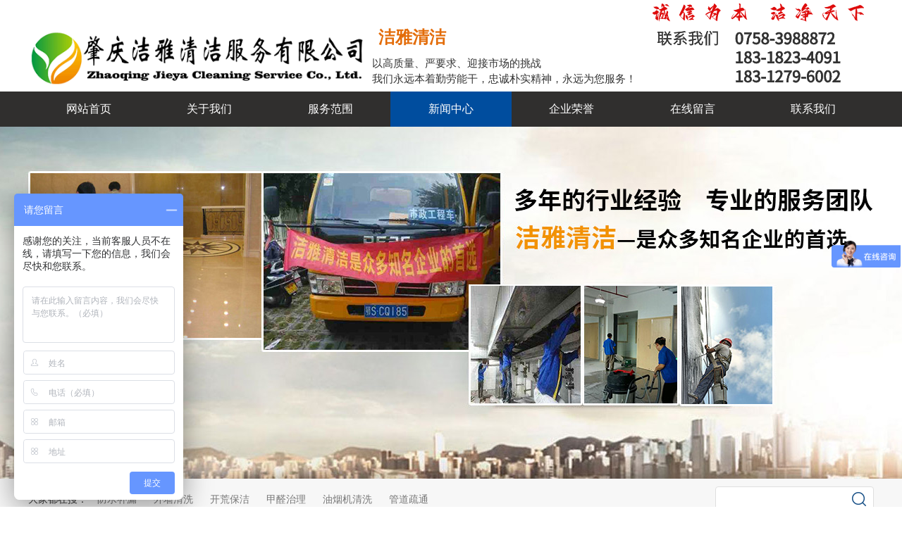

--- FILE ---
content_type: text/html; charset=utf-8
request_url: http://www.jieya168.com/news/8969/
body_size: 11465
content:


<!DOCTYPE html>

<html xmlns="http://www.w3.org/1999/xhtml">
<head>
    <meta http-equiv="Content-Type" content="text/html; charset=utf-8" />
    <meta http-equiv="X-UA-Compatible" content="IE=edge,chrome=1" />
    <meta http-equiv="Cache-Control" content="no-siteapp" />
	<meta http-equiv="Cache-Control" content="no-transform" />
	<meta name="renderer" content="webkit" />
	<meta name="force-rendering" content ="webkit" />
	<meta name="applicable-device" content="pc"/>
	<link rel="alternate" media="only screen and (max-width: 640px)" href="http://m.jieya168.com/news/8969/" />
	<meta http-equiv="mobile-agent" content="format=xhtml;url=http://m.jieya168.com/news/8969/" />
	<meta http-equiv="mobile-agent" content="format=html5;url=http://m.jieya168.com/news/8969/" />
	<link rel="canonical" href="http://www.jieya168.com/news/8969/" />
    <title>肇庆清洁网_国内清洁行业领先服务平台</title>
    <meta name="keywords" content="肇庆清洁网，云浮市清洁网，清远市清洁网，清洁资讯，清洁新闻，中国清洁网，中国保洁网，肇庆保洁网，肇庆清洁资讯，" />
    <meta name="description" content="肇庆清洁网_肇庆清洁资讯_平台拥有齐全的各种生活服务项目,专业的服务人员和清洁设备为消费者提供健康安全干净的生活环境,为您的健康生活助力。洁雅清洁服务网为网友提供清洗、清洁保洁行业资讯、交流、商务合作的资讯,是中国清洗、清洁行业的资讯网站" />
    
    <link href="//style.fy65.com/resource/css3/animate.min.css" rel="stylesheet" /> 
	<link href="//style.fy65.com/css/fy-vmk-pcbase.css?v=202006" rel="stylesheet" />
	<link href="//style.fy65.com/css/fy-vmk-module.css?v=202006" rel="stylesheet" />

	<link id='jzcusstyle' type="text/css" href="//style.fy65.com/style.ashx?memberinfo_id=3062&PageCode=30&languagecode=1&devicecode=1&v=202006" rel="stylesheet" />
    <script src="//style.fy65.com/resource/jquery.min.js"></script>
	<script src="//style.fy65.com/resource/wow/js/wow.min.js?v=202006"></script>
	<script src="//style.fy65.com/resource/fy/fy-common.js?v=202006"></script>
	<script src="//style.fy65.com/js/jquery.superslide.min.js"></script> 
	<script src="//style.fy65.com/resource/fy/fy-bdpush.js"></script> 
	<script src="//style.fy65.com/resource/fy/fy-s360push.js"></script> 
	<script src="//style.fy65.com/resource/fy/fy-nocopy.js"></script> 
    <meta name="location" content="province=广东;city=肇庆;coord=112.471488,23.054485">
<script> var _hmt = _hmt || []; (function() { var hm = document.createElement("script"); hm.src = "https://hm.baidu.com/hm.js?13faae171fe1db76443a48a074201f02"; var s = document.getElementsByTagName("script")[0]; s.parentNode.insertBefore(hm, s); })(); </script>

<meta name="baidu-site-verification" content="hQqFVgaqTQ" />

<meta name="360-site-verification" content="b5f8c4e4d28364be849891e9fa0bb236" />
</head>
<body>
    <form id="form1">
        <div class="layoutbody">
            
            	<div class="vmk-row vmk-control vmk-body  module_51849 vmk-control-1-5 fy-animate clearfix "    data-id="51849"data-animate-name="slideInUp" style="z-index:1" id="row_51849" >
					<div class="vmk-body-inner vmk-rowinner  vmk-rowinner-width rowinner-1200 clearfix" style="height:130px;" id="inner_51849"  >
					
<div class="vmk-control fy-element-edit " id="element_1559203801745388"  style="width:476px;height:80px;left:3px;top:42px;z-index:2;" ><div class="fy-element-edit-box fy-element-img" ><a ><img src="//image.fy65.com/3062/2019-07-23/090625093081.png"   class="fy-img fy-img-1"  /></a></div></div><div class="vmk-control fy-element-edit " id="element_1559203805436306"  style="width:330px;height:129px;left:870px;z-index:3;" ><div class="fy-element-edit-box fy-element-img" ><a ><img src="//image.fy65.com/3062/2024-01-16/233604484446.png"   class="fy-img fy-img-1"  /></a></div></div><div class="vmk-control fy-element-edit " id="element_1559203888606896"  style="width:426px;height:48px;left:488px;top:79px;z-index:4;" ><div class="fy-element-edit-box fy-element-text" ><p><span style="font-family: 楷体, 楷体_GB2312, SimKai; font-size: 15px;">以高质量、严要求、迎接市场的挑战</span></p><p><span style="font-family: 楷体, 楷体_GB2312, SimKai; font-size: 15px;">我们永远本着勤劳能干，忠诚朴实精神，永远为您服务！</span></p><p><br></p></div></div><div class="vmk-control fy-element-edit " id="element_1559203888615138"  style="width:345px;height:40px;left:497px;top:35px;z-index:5;" ><div class="fy-element-edit-box fy-element-text" ><p><span style="color: rgb(227, 108, 9); font-size: 24px; font-family: 楷体, 楷体_GB2312, SimKai;"><strong>洁雅清洁</strong></span></p></div></div>	</div>
	</div>
	<div class="vmk-row vmk-control vmk-body  module_51850 vmk-control-2-3 clearfix "    data-id="51850" style="z-index:1" id="row_51850" >
					<div class="vmk-body-inner vmk-rowinner  vmk-rowinner-width rowinner-1200 clearfix" style="" id="inner_51850"  >
					

<div class="fy-mk fy-mk10110009">
    <script>
        $(function () {
            var len = $(".fy-mk10110009 .nav li.on").length;
            if (len <= 0) {
                $(".fy-mk10110009 .nav li").eq(0).addClass("on");
            }
            var $mkBody = $(".fy-mk10110009");
            var $navli = $mkBody.find(".nav li");
            var len = $navli.length;
            var per = 100 / len;
            $navli.css("width", per + "%")

            jQuery(".fy-mk10110009 .nav").slide({
                type:"menu",
                titCell:"li",
                targetCell:"",
                effect:"slideDown",
                delayTime:300,
                triggerTime:0,
                returnDefault:true
            });

        })
    </script>
    <div class="fy-mk-main nav">
            <ul class="clearfix">
                        <li class="">
                            <a  href="/" title="网站首页"> 网站首页</a>
                        </li>
                        <li class="">
                            <a  href="/about.html" title="关于我们"> 关于我们</a>
                        </li>
                        <li class="">
                            <a  href="/product/" title="服务范围"> 服务范围</a>
                        </li>
                        <li class="on">
                            <a  href="/news/" title="新闻中心"> 新闻中心</a>
                        </li>
                        <li class="">
                            <a  href="/service.html" title="企业荣誉"> 企业荣誉</a>
                        </li>
                        <li class="">
                            <a  href="/message.html" title="在线留言"> 在线留言</a>
                        </li>
                        <li class="">
                            <a  href="/contact.html" title="联系我们"> 联系我们</a>
                        </li>
            </ul>
    </div>
</div>

	</div>
	</div>
	<div class="vmk-row vmk-control vmk-body  module_51851 vmk-control-2-3 clearfix "    data-id="51851" style="z-index:1" id="row_51851" >
					<div class="vmk-body-inner vmk-rowinner  clearfix" style="" id="inner_51851"  >
					

<div class="fy-mk fy-mk10230002">
    <div class="fy-mk-main ">
        <div id="slideBannerBox" class="slideBannerBox" style="height: 500px;">
            <div class="bd">
                <div class="tempWrap">
                    <ul>
                            <li style="background:url(http://image.fy65.com/3062/2019-07-23/094007622422.jpg) center center no-repeat; height: 500px;">
                                <a ></a>
                            </li>
                    </ul>
                </div>
            </div>
        </div>
    </div>
</div>

	</div>
	</div>
	<div class="vmk-row vmk-control vmk-body  module_51859 vmk-control-2-3 clearfix "    data-id="51859" style="z-index:1" id="row_51859" >
					<div class="vmk-body-inner vmk-rowinner  vmk-rowinner-width rowinner-1200 clearfix" style="" id="inner_51859"  >
					

<div class="fy-mk fy-mk10650006">
    <div class="fy-mk-main">
        <div class="hot-word">
            <span class="l-name">大家都在搜：</span>

                    <a href="/search/防水补漏/">防水补漏</a>
                    <a href="/search/外墙清洗/">外墙清洗</a>
                    <a href="/search/开荒保洁/">开荒保洁</a>
                    <a href="/search/甲醛治理/">甲醛治理</a>
                    <a href="/search/油烟机清洗/">油烟机清洗</a>
                    <a href="/search/管道疏通/">管道疏通</a>
        </div>
        <div class="search">
            <input type="text" class="search-input" placeholder="" value="">
            <input type="button" class="search-btn">
        </div>
    </div>
    <script>
        $(function () {
            var $mkBody = $(".fy-mk10650006");
            var searchUrl = '/search/{0}/';
            function doSearch() {
                var searchValue = $mkBody.find(".search-input").val().replace(/\s*/g,"");
                if (searchValue == "") {
                    alert('');
                    $mkBody.find(".search-input").focus();
                    return ;
                }

                if ($.trim(searchValue) == "") {
                    window.location.href = '/search/';
                }
                else {
                    var url = searchUrl.replace(new RegExp("\\{0\\}", "g"), encodeURIComponent(searchValue));
                    window.location.href = url;
                } 
            }
            $mkBody.find(".search-btn").click(function () {
                doSearch();
            })
            $mkBody.find(".search-input").keydown(function (event) {
                if (event.keyCode == 13 || event.which == 13) {
                    event.preventDefault();
                    event.stopPropagation();
                    doSearch();
                }
            })
        })
    </script>
</div>

	</div>
	</div>
	<div class="vmk-row vmk-control vmk-body  module_51880 vmk-control-1-1 clearfix "    data-id="51880" style="z-index:1" id="row_51880" >
					<div class="vmk-body-inner vmk-rowinner  vmk-rowinner-width rowinner-1200 clearfix" style="" id="inner_51880"  >
									<div class="vmk-column vmk-control vmk-body  module_51881 vmk-control-1-2 vmk-move-x clearfix" id="column_0"  style="z-index:1;width:240px;">
					<div class="vmk-body-inner  clearfix" style="" data-ischange="0" >
				<div class="vmk-column vmk-control vmk-body  module_51882 vmk-control-2-3 vmk-move-y clearfix" id="column_0"  style="z-index:1;width:240px;">
					<div class="vmk-body-inner  clearfix" style="" data-ischange="0" >
					

<div class="fy-mk fy-mk41020006">
    <div class="fy-mk-main">
        <div class="p-title">
            <div class="pro-title-name pro-lihe">新闻中心</div>
            <div class="pro-title-text pro-lihe">News</div>
        </div>
        <div class="pc-list">
            <ul class="clearfix">
                    <li>
                        <div class="pc-name"><a href="/news/8969/" title="清洁服务网" class="on">清洁服务网</a></div>
                    </li>
                    <li>
                        <div class="pc-name"><a href="/news/6674/" title="清洁技术" >清洁技术</a></div>
                    </li>
                    <li>
                        <div class="pc-name"><a href="/news/3175/" title="公司新闻" >公司新闻</a></div>
                    </li>
                    <li>
                        <div class="pc-name"><a href="/news/3176/" title="行业新闻" >行业新闻</a></div>
                    </li>
                    <li>
                        <div class="pc-name"><a href="/news/6687/" title="肇庆清洁" >肇庆清洁</a></div>
                    </li>
                    <li>
                        <div class="pc-name"><a href="/news/6688/" title="清远清洁" >清远清洁</a></div>
                    </li>
                    <li>
                        <div class="pc-name"><a href="/news/6690/" title="佛山清洁" >佛山清洁</a></div>
                    </li>
                    <li>
                        <div class="pc-name"><a href="/news/6965/" title="云浮清洁" >云浮清洁</a></div>
                    </li>
                    <li>
                        <div class="pc-name"><a href="/news/6966/" title="广州清洁" >广州清洁</a></div>
                    </li>
            </ul>
        </div>
        <div class="clearfix"></div>
    </div>
</div>

	</div>
	</div>
				<div class="vmk-column vmk-control vmk-body  module_51883 vmk-control-2-3 vmk-move-y clearfix" id="column_0"  style="z-index:1;width:240px;">
					<div class="vmk-body-inner  clearfix" style="" data-ischange="0" >
					

<div class="fy-mk fy-mk90060002">
    <div class="fy-mk-main">
        <div class="fy-t">肇庆洁雅清洁服务有限公司</div>
        <div class="fy-c">
            <p><strong><img src="http://image.fy65.com/2139/2019-05-31/202030913861.jpg"/></strong><br/></p><p><strong><span style="color: rgb(0, 0, 0);">全国服务热线：</span></strong></p><p><span style="color: rgb(0, 0, 0);">电话：0758-3988872</span></p><p><span style="color: rgb(0, 0, 0);">手机：183 1823 4091</span></p><p><span style="color: rgb(0, 0, 0);">&nbsp; &nbsp; &nbsp; &nbsp; &nbsp; 183 1279 6002</span></p><p><span style="color: rgb(0, 0, 0);">QQ：2479663086</span></p><p><span style="color: rgb(0, 0, 0);">地址：肇庆大旺高新区劳动服务公司综合大楼303室</span></p>
        </div>
    </div>
</div>

	</div>
	</div>
	</div>
	</div>
				<div class="vmk-column vmk-control vmk-body  module_51884 vmk-control-2-3 vmk-move-x clearfix" id="column_0"  style="z-index:1;left:20px;width:940px;">
					<div class="vmk-body-inner  clearfix" style="" data-ischange="0" >
					

<div class="fy-mk fy-mk41010008">
    <div class="fy-mk-main">
        <div class="r-main">
            <div class="r-title">
                <span class="fy-rt" style="background: url(http://image.fy65.com/3062/2019-07-21/233655773461.gif) no-repeat 0 14px; background-size: 14px;"></span>
                <h3>清洁服务网</h3>
                <div class="fy-bread">
                    <span class="bread-crumbs-icon" style="background: url(http://image.fy65.com/2139/2019-05-31/154002962532.png) no-repeat 20px 16px; background-size:9px 10px;"></span>
                    当前位置：
                    <a href="/" title="网站首页">网站首页</a>
                     > <a href=/news/ title=新闻中心>新闻中心</a> > <a href=/news/8969/ title=清洁服务网>清洁服务网</a>
                </div>
            </div>
            <div class="fy-list">
                <ul class="clearfix">
                        <li>
                            <div class="art-name">
                                <div class="fy-time">2024-11-22</div>
                                <span class="point"></span>
                                <a  href="/news/105069.html" title="肇庆外墙清洗价位怎么样，洁雅清洁这里一一列出">肇庆外墙清洗价位怎么样，洁雅清洁这里一一列出</a>
                            </div>
                            <div class="art-t">
                                    <a  href="/news/105069.html" title="肇庆外墙清洗价位怎么样，洁雅清洁这里一一列出">
                                           v肇庆，这座美丽的城市，以其独特的地理位置和丰富的文化底蕴吸引了无数人的目光。随着城市的发展，建筑外墙的清洁与保养也日益受到重视。外墙清洗不仅关乎建筑的美观，更关系到建筑的安全和寿命。那么，肇庆...
                                    </a>
                            </div>
                        </li>
                        <li>
                            <div class="art-name">
                                <div class="fy-time">2020-01-14</div>
                                <span class="point"></span>
                                <a  href="/news/42715.html" title="地板瓷砖怎么做美缝，美缝可以自己做吗？">地板瓷砖怎么做美缝，美缝可以自己做吗？</a>
                            </div>
                            <div class="art-t">
                                    <a  href="/news/42715.html" title="地板瓷砖怎么做美缝，美缝可以自己做吗？">
                                        瓷砖美缝是在现代装修中新兴起的一起装饰瓷砖的方法，美过缝的瓷砖会给人高端、大气、上档次的感觉，也会提亮整个客厅。但是，美缝的施工工艺并不是很复杂，就算是没有经验的人也能学会。下面接雅清洁小编就来一步步...
                                    </a>
                            </div>
                        </li>
                        <li>
                            <div class="art-name">
                                <div class="fy-time">2019-11-25</div>
                                <span class="point"></span>
                                <a  href="/news/41253.html" title="【清洁常识】家里的地板如何清洁">【清洁常识】家里的地板如何清洁</a>
                            </div>
                            <div class="art-t">
                                    <a  href="/news/41253.html" title="【清洁常识】家里的地板如何清洁">
                                        肇庆地板清洗需要注意哪些    客厅的木地板之后，确实给人一种豪华的装饰效果。但是，必须对其进行维修和保养，以保持木地板清洁光滑保洁，明亮舒适，并为木材增湿并有效避免虫害。通常，地板应保持保洁并远离大...
                                    </a>
                            </div>
                        </li>
                        <li>
                            <div class="art-name">
                                <div class="fy-time">2019-11-23</div>
                                <span class="point"></span>
                                <a  href="/news/41200.html" title="【设备常识】洗地机实际操作的方法有哪些？">【设备常识】洗地机实际操作的方法有哪些？</a>
                            </div>
                            <div class="art-t">
                                    <a  href="/news/41200.html" title="【设备常识】洗地机实际操作的方法有哪些？">
                                         云浮市洁雅清洁网为您解答洗地机有哪两种？    广东洁雅清洁公司小编为你解答洗地机有手推式及驾驶式之分。限于篇幅这里主要讲下手推式洗地机。手推式洗地机由于体积较小、操作灵活，所以在我们的客户里占了大...
                                    </a>
                            </div>
                        </li>
                        <li>
                            <div class="art-name">
                                <div class="fy-time">2019-11-23</div>
                                <span class="point"></span>
                                <a  href="/news/41201.html" title="【清洁常识】如何让地板洁亮如新">【清洁常识】如何让地板洁亮如新</a>
                            </div>
                            <div class="art-t">
                                    <a  href="/news/41201.html" title="【清洁常识】如何让地板洁亮如新">
                                        广东洁雅小编有话说：     前些天家中大扫除，在卫生间的角落里发现一瓶布满灰尘的地板清洁。要知道，这瓶清洁剂是一年前买的，我竟然从来没有用过！话又说回来，不是不想用，而是不知道怎样用才能达到既清洁地...
                                    </a>
                            </div>
                        </li>
                        <li>
                            <div class="art-name">
                                <div class="fy-time">2019-11-23</div>
                                <span class="point"></span>
                                <a  href="/news/41199.html" title="【清洁常识】家居吊顶怎么清洁与保养">【清洁常识】家居吊顶怎么清洁与保养</a>
                            </div>
                            <div class="art-t">
                                    <a  href="/news/41199.html" title="【清洁常识】家居吊顶怎么清洁与保养">
                                        灯具怎么清洗与保养   近年来，家居吊顶日益盛行，越来越多的家庭选择给家居安上美观大方的吊顶，但却常常忘了吊顶也需要定期清洁保养，特别是近年吊顶产品品类功能不断升级，拉丝纳米、抗油污、自清洁吊顶的推出...
                                    </a>
                            </div>
                        </li>
                        <li>
                            <div class="art-name">
                                <div class="fy-time">2019-11-19</div>
                                <span class="point"></span>
                                <a  href="/news/40866.html" title="【清洁常识】厨房重油区瓷砖的油烟怎么清洁？">【清洁常识】厨房重油区瓷砖的油烟怎么清洁？</a>
                            </div>
                            <div class="art-t">
                                    <a  href="/news/40866.html" title="【清洁常识】厨房重油区瓷砖的油烟怎么清洁？">
                                         厨房瓷砖怎么清洁    厨房在工厂中属于“油烟重灾区”也是清洁保养较为麻烦的区域，在整个家居中油烟机清洁保养比较头疼的是厨房瓷砖了，洁雅清洁网小编为大家整理了一些清洁保养的技巧，赶紧学起来吧~肇庆厨...
                                    </a>
                            </div>
                        </li>
                        <li>
                            <div class="art-name">
                                <div class="fy-time">2019-11-19</div>
                                <span class="point"></span>
                                <a  href="/news/40865.html" title="【清洁常识】水龙头怎么清洁与保养">【清洁常识】水龙头怎么清洁与保养</a>
                            </div>
                            <div class="art-t">
                                    <a  href="/news/40865.html" title="【清洁常识】水龙头怎么清洁与保养">
                                        自来水水龙头怎么清洁  一、水龙头清洁注意事项虽然水龙头镀铬层宣称耐腐蚀不生锈，但不正确的清洁方法，依然会导致水龙头出现异常磨损。1.不要用钢丝球等硬物擦拭水龙头表面，因为钢丝球很硬，容易将水龙头表面...
                                    </a>
                            </div>
                        </li>
                        <li>
                            <div class="art-name">
                                <div class="fy-time">2019-11-19</div>
                                <span class="point"></span>
                                <a  href="/news/40864.html" title="【清洁常识】肇庆清洁公司告诉你大理石保养清洁方法">【清洁常识】肇庆清洁公司告诉你大理石保养清洁方法</a>
                            </div>
                            <div class="art-t">
                                    <a  href="/news/40864.html" title="【清洁常识】肇庆清洁公司告诉你大理石保养清洁方法">
                                        肇庆大理石翻新清洁保养有哪些方法   大理石是我们家庭装修中常见的建材，对于大理石，只有在平时做好保养和清洁，这样看起来才更加新，当然也能够延长大理石的地面使用寿命。今天肇庆清洁网的小编就带大家来了解...
                                    </a>
                            </div>
                        </li>
                        <li>
                            <div class="art-name">
                                <div class="fy-time">2019-11-19</div>
                                <span class="point"></span>
                                <a  href="/news/40862.html" title="【清洁常识】清洗保养地毯需注意哪些问题？">【清洁常识】清洗保养地毯需注意哪些问题？</a>
                            </div>
                            <div class="art-t">
                                    <a  href="/news/40862.html" title="【清洁常识】清洗保养地毯需注意哪些问题？">
                                        地毯清洗需注意哪些问题      现在很多朋友都会在家里客厅或者卧室会选择地毯来铺设，地毯作为家居环境中注意的装饰物件，成为人们喜爱的物品之一。但是，地毯使用久了藏污纳垢得比较多，为了保证地毯的干净程...
                                    </a>
                            </div>
                        </li>
                </ul>
            </div>
                <div class="fy-pagebox clearfix">
                    <div class="fy-page">
                        <a href="javascript:void(0);">首页</a><a href="javascript:void(0);">上一页</a><a class="currentpage" href="/news/8969-p1/">1</a><a  href="/news/8969-p2/">2</a><a href="/news/8969-p2/">下一页</a><a href="/news/8969-p2/">尾页</a><a href="javascript:void(0);">共2页,19条</a>
                    </div>
                </div>
        </div>
    </div>
    <script>
        $(".fy-mk41010008 .fy-bread a:last").addClass("on");
    </script>
</div>

	</div>
	</div>

	</div>
	</div>
	<div class="vmk-row vmk-control vmk-body  module_51853 vmk-control-2-3 clearfix "    data-id="51853" style="z-index:1" id="row_51853" >
					<div class="vmk-body-inner vmk-rowinner  vmk-rowinner-width rowinner-1200 clearfix" style="" id="inner_51853"  >
					

<div class="fy-mk fy-mk20010004">
    <div class="fy-mk-main fy-Link">
        <div class="fy-LinkTitle">友情链接QQ：2479663086</div>
        <div class="fy-LinkList">
                    <a  href="http://www.qy668.net" target="_blank" title="肇庆企业网" >肇庆企业网<span></span></a>
                    <a  href="https://www.lockkey.vip" target="_blank" title="开锁公司" >开锁公司</a>
        </div>
    </div>
</div>

	</div>
	</div>
	<div class="vmk-row vmk-control vmk-body  module_51852 vmk-control-1-5 clearfix "    data-id="51852" style="z-index:1" id="row_51852" >
					<div class="vmk-body-inner vmk-rowinner  vmk-rowinner-width rowinner-1200 clearfix" style="height:284px;" id="inner_51852"  >
					
<div class="vmk-control fy-element-edit  fy-animate" id="element_1559204291895773" data-animate-name="bounceIn" style="width:1200px;height:292px;z-index:2;" ><div class="fy-element-edit-box fy-element-text" ><p style="line-height: 1.8;">&nbsp; &nbsp; &nbsp; &nbsp; &nbsp;&nbsp;</p><p style="line-height: 1.8;">&nbsp;<img src="//image.fy65.com/3062/2019-07-27/164441185432.png" title="未标题-1.png" alt="未标题-1.png"><br></p><p style="line-height: 1.8;"><span style="color: rgb(156, 156, 156); font-size: 14px;">全国服务热线：0758-3988872（周一至周五）<br></span></p><p style="line-height: 1.8;"><span style="font-size: 14px; color: rgb(156, 156, 156);">手机：18318234091 /&nbsp;18312796002</span></p><p style="line-height: 1.8;"><span style="color: rgb(156, 156, 156); font-size: 14px;">邮箱：2479663086@qq.com</span></p><p style="line-height: 1.8;"><span style="color: rgb(156, 156, 156); font-size: 14px;">地址：广东肇庆市大旺国家高新区劳动服务公司综合大楼303室</span></p><p style="line-height: 1.8;"><br></p><p style="line-height: 1.8; text-align: right;"><span style="text-decoration: underline; color: rgb(255, 255, 255);"><span style="color: rgb(238, 236, 225);">&nbsp;<a href="http://jieya168.com/news/41203.html" target="_self" title="法律声明" style="text-decoration: underline; color: rgb(255, 255, 255);">法律声明</a></span><a href="http://jieya168.com/news/41203.html" target="_self" title="法律声明"><span style="color: rgb(0, 0, 0);"></span></a></span><span style="text-decoration: underline; color: rgb(255, 255, 255);">&nbsp; |&nbsp; </span><a href="http://jieya168.com/about.html" target="_self" title="关于我们" style="text-decoration: underline; color: rgb(255, 255, 255);"><span style="color: rgb(255, 255, 255);"><span style="color: rgb(238, 236, 225);">关于我们&nbsp;</span><span style="color: rgb(0, 0, 0);"></span></span></a><span style="text-decoration: underline; color: rgb(255, 255, 255);">&nbsp; |&nbsp;&nbsp;</span><a href="http://jieya168.com/contact.html" target="_self" style="text-decoration: underline; color: rgb(255, 255, 255);"><span style="color: rgb(238, 236, 225);">联系我们</span></a></p><p style="line-height: 1.8;"><span style="color: rgb(156, 156, 156); font-size: 14px;">&nbsp; &nbsp; &nbsp; &nbsp; &nbsp; &nbsp; &nbsp; &nbsp; &nbsp; &nbsp; &nbsp; &nbsp; &nbsp; &nbsp; &nbsp; &nbsp; &nbsp; &nbsp; &nbsp; &nbsp; &nbsp; &nbsp; &nbsp; &nbsp; &nbsp; &nbsp; &nbsp; &nbsp;本站相关网页素材及相关资源均来源互联网，如有侵权请速告知，我们将会在24小时内删除 技术支持：壹豹企业网</span></p></div></div><div class="vmk-control fy-element-edit " id="element_1559204911252506"  style="width:16px;height:16px;left:923px;top:65px;z-index:3;" ><div class="fy-element-edit-box fy-element-img" ><a ><img src="http://image.fy65.com/2139/2019-05-30/155423283840.png"   class="fy-img fy-img-1"  /></a></div></div><div class="vmk-control fy-element-edit  fy-animate" id="element_1559204916311476" data-animate-name="bounceInLeft" style="width:273px;height:55px;left:807px;top:87px;z-index:4;" ><div class="fy-element-edit-box fy-element-text" ><p><span style="font-size: 36px; color: rgb(255, 255, 255);">183-1823-4091</span></p></div></div><div class="vmk-control fy-element-edit " id="element_1559204916321975"  style="width:100px;height:22px;left:1092px;top:150px;z-index:5;" ><div class="fy-element-edit-box fy-element-text" ><p><span style="font-size: 14px; color:#9c9c9c;">扫描微信二维码</span></p></div></div><div class="vmk-control fy-element-edit  fy-animate" id="element_1559204926740586" data-animate-name="bounceInLeft" style="width:110px;height:110px;left:1086px;top:35px;z-index:6;" ><div class="fy-element-edit-box fy-element-img" ><a ><img src="//image.fy65.com/3062/2019-07-20/181819604605.png"   class="fy-img fy-img-1"  /></a></div></div><div class="vmk-control fy-element-edit  fy-animate" id="element_1559204932943648" data-animate-name="bounceInLeft" style="width:101px;height:24px;left:950px;top:60px;z-index:7;" ><div class="fy-element-edit-box fy-element-text" ><p><span style="font-size: 16px; color: rgb(255, 255, 255);">全国服务热线</span></p></div></div>	</div>
	</div>
	<div class="vmk-row vmk-control vmk-body  module_51901 vmk-control-2-3 clearfix "    data-id="51901" style="z-index:1" id="row_51901" >
					<div class="vmk-body-inner vmk-rowinner  vmk-rowinner-width rowinner-1200 clearfix" style="" id="inner_51901"  >
					

<div class="fy-mk fy-mk20710007">
    <div class="fy-mk-main">
        <p>© 2019 肇庆洁雅清洁服务有限公司 版权所有 备案号：<a href="https://beian.miit.gov.cn/#/Integrated/index" target="_self">粤ICP备2024166900号 </a>&nbsp;访问量：7857928</p>
        <span class="fy-jszc"></span>
    </div>
</div>

	</div>
	</div>

            
        </div>
         
    </form>
    <script src="http://serviceapi.fy65.com/tongji.ashx?d=WlhsS2RHRlhVV2xQYWsxM1RtcEpjMGx0VW14a2JXeHFXbE5KTmsxVGQybGlSMFoxV2pOV2FGb3lWV2xQYWtWelNXNVdlV0pHU214YWJWWjVZMjFXZVVscWIybEpiakE5"></script>
    <script>
(function(){
    var bp = document.createElement('script');
    var curProtocol = window.location.protocol.split(':')[0];
    if (curProtocol === 'https') {
        bp.src = 'https://zz.bdstatic.com/linksubmit/push.js';
    }
    else {
        bp.src = 'http://push.zhanzhang.baidu.com/push.js';
    }
    var s = document.getElementsByTagName("script")[0];
    s.parentNode.insertBefore(bp, s);
})();
</script>
<meta name="wlhlauth" content="4abd05c9765a895d2d5f7c5f44ff3221"/>
<meta name="chinaz-site-verification" content="1D12633471F32B8D">
</body>
</html>


--- FILE ---
content_type: text/css; charset=utf-8
request_url: http://style.fy65.com/style.ashx?memberinfo_id=3062&PageCode=30&languagecode=1&devicecode=1&v=202006
body_size: 2654
content:
.fy-mk { font-size: 14px; }
.vmk-rowinner-width { width:1200px;}

.module_51850{background-color:#302f2e}


.module_51859{background-color:#f7f7f7;padding-top:11px;padding-bottom:11px}

.module_51880{padding-top:20px;padding-bottom:20px}


.module_51882{margin-bottom:20px}

.module_51883{margin-bottom:20px}


.module_51852{background-color:#525252}

.module_51853{background-color:#444}
.module_51853> .vmk-body-inner {padding-top:10px;padding-bottom:10px}

.module_51901{background-color:#525252}
.module_51901> .vmk-body-inner {border-top-width:1px;border-top-style:solid;border-top-color:#707070;padding-top:10px;padding-bottom:10px}
/*一级导航栏_0_基础通用色*/
.fy-mk10110009 { }
.fy-mk10110009 .fy-mk-main { height: 50px; background: #302f2e; }
.fy-mk10110009 .nav ul { }
.fy-mk10110009 .nav li { float: left; width: 133px; }
.fy-mk10110009 .nav a { display: block; height: 50px; line-height: 50px; padding: 0 20px; text-align: center; color: #ffffff; font-size: 16px; }
.fy-mk10110009 .nav a:hover { color: #ffffff; background-color: #004d9e; }
.fy-mk10110009 .on a, .fy-mk10110009 .on a:hover { color: #ffffff; background: #004d9e; }.fy-mk10230002 { }
.fy-mk10230002 .fy-mk-main { }

/*标签*/
.fy-mk10230002 .slideBannerBox .hd { }
.fy-mk10230002 .slideBannerBox .hd ul { bottom: 9px; position: absolute; left: 0px; z-index: 999; width: 100%; text-align: center; }
.fy-mk10230002 .slideBannerBox .hd ul li { cursor: pointer; color: #fff; font-family: Arial; display: inline-block; text-align: center; width: 32px; height: 8px; margin: 0px 5px; line-height: 28px; overflow: hidden; background: #f58b17; }
.fy-mk10230002 .slideBannerBox .hd ul li.on { background: #004d9e; color: #fff; }

.fy-mk10230002 .slideBannerBox .hd ul li { display:inline-block; _zoom:1;_display:inline;}/*推荐IE6*/
.fy-mk10230002 .slideBannerBox .hd ul li { display:inline-block; *zoom:1;*display:inline;}/*推荐IE6或IE7*/

/*主体内容*/
.fy-mk10230002 .slideBannerBox { width: 100%; overflow: hidden; position: relative; }
.fy-mk10230002 .slideBannerBox .bd { position: relative; z-index: 0; }
.fy-mk10230002 .slideBannerBox .bd li { zoom: 1; vertical-align: middle; text-align: center; }
.fy-mk10230002 .slideBannerBox .bd img { border: none; list-style: none; vertical-align: middle; max-width: 100%; }.fy-mk10650006 { }
.fy-mk10650006 .fy-mk-main { width: 1200px; margin: 0 auto; box-sizing: border-box; }
.fy-mk10650006 .hot-word { float: left; height: 36px; line-height: 36px; }
.fy-mk10650006 .hot-word .l-name { color: #333; margin-right: 10px; font-size: 14px; }
.fy-mk10650006 .hot-word a { color: #777; margin-right: 20px; }
.fy-mk10650006 .hot-word a:hover { color: #083b69; }
.fy-mk10650006 .search { float: right; box-sizing: border-box; width: 225px; height: 36px; border-radius: 4px; background: #fff; border: 1px solid #dfdfdf; }
.fy-mk10650006 .search-input { width: 180px; height: 34px; color: #666666; font-size: 14px; line-height: 34px; padding-left: 10px; border: 0; background: none; outline: 0; float: left; }
.fy-mk10650006 .search-btn { float: right; margin-right: 10px; width: 20px; height: 34px; cursor: pointer; background: url("//image.fy65.com/2139/2019-05-30/155423185323.png") center center no-repeat; border: 0; outline: 0; }/*友情链接列表_0_基础通用色*/
.fy-mk20010004 { }
.fy-mk20010004 .fy-mk-main { }
.fy-mk20010004 .fy-Link { font-size: 14px; line-height: 28px; color:#9c9c9c;}
.fy-mk20010004 .fy-LinkTitle { float: left; padding-right:30px; }
.fy-mk20010004 .fy-LinkList { float: left; }
.fy-mk20010004 .fy-LinkList a { color: #9c9c9c; font-size: 14px; padding-right:30px; line-height: 28px; float: left; }
.fy-mk20010004 .fy-LinkList a:hover { color: #ffffff; }/*基础底部信息_0_基础通用色*/
.fy-mk20710007 { }
.fy-mk20710007 .fy-mk-main { color: #9c9c9c; line-height: 30px; font-size: 14px; text-align: center; }
.fy-mk20710007 .fy-jszc {  margin-left:5px;}
.fy-mk20710007 a { color: #9c9c9c; }
.fy-mk20710007 a:hover { text-decoration:underline;  color: #fff;  }/*新闻分类_0_基础通用色*/
.fy-mk41020006 { }
.fy-mk41020006 .fy-mk-main { border: 1px solid #dfdfdf; padding: 10px; }

.fy-mk41020006 .p-title { height: 68px; padding-top: 12px; background: #004d9e; }
.fy-mk41020006 .p-title .pro-title-name { font-size: 24px; }
.fy-mk41020006 .p-title .pro-title-text { font-size: 18px; }
.fy-mk41020006 .p-title .pro-lihe { height: 28px; line-height: 28px; color: #fff; margin-left: 20px; }

.fy-mk41020006 .pc-list { background: #ffffff; }
.fy-mk41020006 .pc-list li .pc-name { height: 50px; line-height: 50px; border-bottom: 1px dashed #dfdfdf; overflow: hidden; text-overflow: ellipsis; white-space: nowrap; }
.fy-mk41020006 .pc-list li .pc-name a {font-weight: lighter;  background: url(http://image.fy65.com/2139/2019-05-30/155423812458.png) no-repeat 15px 20px; background-size: 12px; line-height: 50px; font-size: 16px; color: #1d1819; padding-left: 40px; display: block; }
.fy-mk41020006 .pc-list li a:hover, .fy-mk41020006 .pc-list li a.on { color: #004d9e; background: url(http://image.fy65.com/2139/2019-05-30/155423915086.png) no-repeat 15px 20px; }/*侧边联系方式_0_基础通用色*/
.fy-mk90060002 { }
.fy-mk90060002 .fy-mk-main { border-top: 2px solid #004d9e !important; border: 1px solid #dfdfdf; padding-left:10px; padding-right:10px; }
.fy-mk90060002 .fy-t { border-bottom: 1px solid #004d9e; height: 48px; line-height: 48px; font-size: 18px; color: #004d9e;}
.fy-mk90060002 .fy-c { font-size: 14px; color: #9c9c9c; line-height:26px; padding-top: 15px;}.fy-mk41010008 { }
.fy-mk41010008 .fy-mk-main { }
.fy-mk41010008 .r-main { font-size: 14px; border: 1px solid #dfdfdf;border-radius: 5px 5px 0 0; overflow: hidden; padding-bottom: 30px;}
.fy-mk41010008 .r-title { background: #fff url(http://image.fy65.com/2139/2019-05-31/144557566514.jpg) left top repeat-x; height: 40px; border-bottom: 1px solid #dfdfdf; padding: 0 20px 0 20px;    border-radius: 5px 5px 0 0; }
.fy-mk41010008 .r-title .fy-rt { float: left; width: 20px; height: 40px; }
.fy-mk41010008 .r-title h3 { float: left; font-weight: normal; padding-left: 3px; color: #333; font-size: 18px; line-height: 40px; }

.fy-mk41010008 .fy-bread { float: right; line-height: 41px; font-size: 12px; max-width: 70%;   text-align: right;   overflow: hidden; text-overflow: ellipsis; white-space: nowrap;}
.fy-mk41010008 .bread-crumbs-icon { float: left; width: 35px; height: 40px; }

.fy-mk41010008 a { color: #666 }
.fy-mk41010008 a:hover { color: #004d9e; }
.fy-mk41010008 a.on { color: #004d9e; }

.fy-mk41010008 .fy-list { padding: 20px; background: #fff; }

.fy-mk41010008 .fy-list li { width: 100%; float: left; border-bottom: 1px dashed #dfdfdf; padding-bottom: 10px; margin-bottom: 10px; }

.fy-mk41010008 .art-name { font-size: 16px; height: 30px; line-height: 30px; overflow: hidden; margin-bottom: 5px; white-space: nowrap; text-overflow: ellipsis; }
.fy-mk41010008 .point { width: 4px; height: 5px; display: block; float: left; margin: 13px 10px 0 0; background: #004d9e; }
.fy-mk41010008 .art-name a { color: #333; }
.fy-mk41010008 .art-name a:hover { color: #004d9e; }
.fy-mk41010008 .fy-time { float: right; font-size: 14px; height: 30px; line-height: 30px; color: #666; }

.fy-mk41010008 .art-t { height: 44px; overflow: hidden; line-height: 22px; color: #666; font-size: 14px; padding-left: 15px; }
/*分页*/
.fy-mk41010008 .fy-page { clear: both; text-align: center; margin: 10px 0; }
.fy-mk41010008 .fy-page a { border: 1px solid #dbdbdb; background: #fff; padding: 9px 15px; margin: 1px; display: inline-block; color: #000;border-radius: 4px;  }
.fy-mk41010008 .fy-page a:hover { text-decoration: none; background-color: #004d9e; color: #fff; border: 1px solid #004d9e; }
.fy-mk41010008 .fy-page span a { border: 1px solid #004d9e; background: #fff; padding: 2px 7px; margin: 1px; display: inline-block; color: #004d9e; border-radius: 5px; }
.fy-mk41010008 .fy-page span a:hover { text-decoration: none; background-color: #004d9e; }
.fy-mk41010008 .fy-page .currentpage { background-color: #004d9e; color: #fff; border: 1px solid #004d9e; }

--- FILE ---
content_type: text/javascript; charset=utf-8
request_url: https://goutong.baidu.com/site/365/13faae171fe1db76443a48a074201f02/b.js?siteId=13712980
body_size: 14946
content:
!function(){"use strict";!function(){var e={styleConfig:{"styleVersion":"1","inviteBox":{"btnBgColor":"#6696FF","startPage":1,"smartImgMapping":[],"cpyInfo":"","isShowText":1,"skinType":1,"buttonType":1,"inviteTypeData":{"0":{"width":501,"height":213},"1":{"width":400,"height":282},"2":{"width":400,"height":282},"3":{"width":400,"height":282}},"autoInvite":0,"stayTime":6,"closeTime":20,"inviteWinPos":0,"welcome":"洁雅清洁 欢迎您 联系电话：0758-3177501在线QQ:247966...","needVerifyCode":1,"btnBgColorType":0,"inviteMethod":1,"skinIndex":9,"customerStyle":{"acceptFontColor":"#000000","backImg":"","acceptBgColor":"#fecb2e","inviteBackImg":"https://aff-im.bj.bcebos.com/r/image/invite-back-img.png","confirmBtnText":"在线咨询","marginTop":0,"buttonPosition":"center","marginLeft":0},"smartBoxEnable":0,"defaultStyle":1,"likeCrm":0,"skinName":"商务客服","autoHide":0,"smartCustomerStyle":{"acceptFontColor":"#ffffff","backImg":"","skinIndex":0,"acceptBgColor":"#1db0f2"},"reInvite":1,"sendButton":{"bgColor":"#bfecff","fontColor":"#1980df"},"inviteHeadImg":"","license":"000","fontPosition":"center","isCustomerStyle":0,"smartCustomerStylePro":{"inviteLeft":50,"inviteTop":50,"isInviteFixed":1},"position":"middle","inviteInterval":30,"inviteWinType":0,"smartBaseSetting":{"autoHide":0,"reInvite":1,"buttonType":1,"acceptFontPosition":1,"inviteTypeData":{"0":{"width":400,"height":175},"1":{"width":400,"height":282}},"stayTime":6,"closeTime":20,"isCustomerStyle":0,"width":400,"inviteInterval":20,"position":"middle","welcome":"<p style=\"color: #000\">您是否想咨询关于“xxx”相关的内容？</p>","height":175},"tradeId":0,"fontColor":"#333333"},"aiSupportQuestion":false,"webimConfig":{"isShowIntelWelLan":0,"skinIndex":0,"autoDuration":0,"customerColor":"#6696FF","themeType":0,"license":"000","isOpenAutoDirectCom":0,"generalRecommend":0,"isShowCloseBtn":1,"skinType":1,"isOpenKeepCom":1,"autoPopupMsg":0,"position":"right-bottom","needVerifyCode":1,"waitVisitStayTime":6,"searchTermRecommend":1},"noteBoard":{"btnBgColor":"#6696FF","skinIndex":0,"displayCompany":1,"cpyInfo":"感谢您的关注，当前客服人员不在线，请填写一下您的信息，我们会尽快和您联系。","skinName":"默认皮肤","displayLxb":1,"skinType":1,"position":"left-bottom","itemsExt":[{"question":"邮箱","name":"item0","required":0,"isShow":1},{"question":"地址","name":"item1","required":0,"isShow":1}],"items":[{"name":"content","required":1,"isShow":1},{"name":"visitorName","required":0,"isShow":1},{"name":"visitorPhone","required":1,"isShow":1}],"cpyTel":"","needVerifyCode":1,"btnBgColorType":0,"isAlwaysDisplay":0},"blackWhiteList":{"type":-1,"siteBlackWhiteList":[]},"isWebim":1,"pageId":0,"seekIcon":{"customerStyle":{"backImg":""},"skinIndex":5,"barrageIconColor":"#9861E6","barrageIssue":["可以介绍下你们的产品么？","你们是怎么收费的呢？","现在有优惠活动么？"],"skinName":"默认皮肤","groups":[],"displayLxb":1,"barrageColor":0,"marginLeft":0,"autoConsult":1,"skinType":1,"isFixedPosition":1,"barrageSwitch":false,"iconType":0,"isCustomerStyle":0,"width":30,"pcGroupiconColor":"#6696FF","groupStyle":{"bgColor":"#ffffff","buttonColor":"#d6f3ff","fontColor":"#008edf"},"pcGroupiconType":0,"position":"right-center","barrageIconColorType":0,"marginTop":0,"height":19},"digitalHumanSetting":{"perid":"4146","gender":0,"demo":{"image":"https://aff-im.cdn.bcebos.com/onlineEnv/r/image/digitalman/digital-woman-demo-webim.png"},"headImage":"https://aff-im.cdn.bcebos.com/onlineEnv/r/image/digitalman/digital-woman-demo.jpg","name":"温柔姐姐","audition":"https://aff-im.cdn.bcebos.com/onlineEnv/r/audio/digitalman/woman.mp3","comment":"以亲切温柔的形象来接待访客，让用户感受到温暖和关怀；","data":{"welcome":{"gif":"https://aff-im.cdn.bcebos.com/onlineEnv/r/image/digitalman/digital-woman-welcome.gif"},"contact":{"gif":"https://aff-im.cdn.bcebos.com/onlineEnv/r/image/digitalman/digital-woman-contact.gif"},"warmLanguage":{"gif":""},"other":{"gif":""}}}},siteConfig:{"eid":"28552468","queuing":"<p>欢迎光临！您已经进入服务队列，请您稍候，马上为您转接您的在线咨询顾问。</p>","isOpenOfflineChat":1,"authToken":"bridge","isWebim":1,"imVersion":"im_server","platform":0,"isGray":"false","vstProto":1,"bcpAiAgentEnable":"0","webimConfig":{"isShowIntelWelLan":0,"skinIndex":0,"autoDuration":0,"customerColor":"#6696FF","themeType":0,"license":"000","isOpenAutoDirectCom":0,"generalRecommend":0,"isShowCloseBtn":1,"skinType":1,"isOpenKeepCom":1,"autoPopupMsg":0,"position":"right-bottom","needVerifyCode":1,"waitVisitStayTime":6,"searchTermRecommend":1},"isOpenRobot":0,"startTime":1768372164704,"authType":4,"prologue":"<p><img src=\"https://su.bcebos.com/v1/biz-crm-aff-im/biz-crm-aff-im/generic/system/style/image/7dcf9033c07a488198edee67099f6c17.png?authorization=bce-auth-v1%2F0a3fcab923c6474ea5dc6cb9d1fd53b9%2F2022-12-20T06%3A02%3A41Z%2F-1%2F%2Fa50491f48bde92e6a602f480af9e0ad4e52d2ce6a51c2375ab3743fa233be3e9\" alt=\"未标题-1.png\" width=\"554\" style=\"width: 554px; height: 103px;\" title=\"\" height=\"103\"/></p><p>　　　　　<span style=\"color: rgb(51, 51, 51); font-size: 14px; font-variant-ligatures: normal; orphans: 2; widows: 2; text-align: justify; font-family: verdana, arial; background-color: rgb(255, 255, 255);\"><strong>&nbsp; &nbsp;我们将竭尽全力把一切工作做好！做细！做精！为您提供一个洁净、优美、惬意的工作和生活环境。我公司不懈地追求优良品质、顾客至上的服务意识赢得了广大客户的信赖与支持。</strong></span><br style=\"color: rgb(51, 51, 51); font-size: 14px; font-variant-ligatures: normal; orphans: 2; white-space: normal; widows: 2; font-family: Arial, 宋体; text-align: justify; background-color: rgb(255, 255, 255);\"/><span style=\"color: rgb(51, 51, 51); font-size: 14px; font-variant-ligatures: normal; orphans: 2; widows: 2; text-align: justify; font-family: verdana, arial; background-color: rgb(255, 255, 255);\">——欢迎咨询洽谈，洁雅竭诚为您服务！解答您的疑问、提供报价。</span><br style=\"color: rgb(51, 51, 51); font-size: 14px; font-variant-ligatures: normal; orphans: 2; white-space: normal; widows: 2; font-family: Arial, 宋体; text-align: justify; background-color: rgb(255, 255, 255);\"/><span style=\"color: rgb(51, 51, 51); font-size: 14px; font-variant-ligatures: normal; orphans: 2; widows: 2; text-align: justify; font-family: verdana, arial; background-color: rgb(255, 255, 255);\">——古先生&nbsp;18318234091（业务部）</span><br style=\"color: rgb(51, 51, 51); font-size: 14px; font-variant-ligatures: normal; orphans: 2; white-space: normal; widows: 2; font-family: Arial, 宋体; text-align: justify; background-color: rgb(255, 255, 255);\"/><span style=\"color: rgb(51, 51, 51); font-size: 14px; font-variant-ligatures: normal; orphans: 2; widows: 2; text-align: justify; font-family: verdana, arial; background-color: rgb(255, 255, 255);\">——谢先生18312796002（项目部）</span><br style=\"color: rgb(51, 51, 51); font-size: 14px; font-variant-ligatures: normal; orphans: 2; white-space: normal; widows: 2; font-family: Arial, 宋体; text-align: justify; background-color: rgb(255, 255, 255);\"/><span style=\"color: rgb(51, 51, 51); font-size: 14px; font-variant-ligatures: normal; orphans: 2; widows: 2; text-align: justify; font-family: verdana, arial; background-color: rgb(255, 255, 255);\">——钟小姐13827513235&nbsp;（客户部）</span><br style=\"color: rgb(51, 51, 51); font-size: 14px; font-variant-ligatures: normal; orphans: 2; white-space: normal; widows: 2; font-family: Arial, 宋体; text-align: justify; background-color: rgb(255, 255, 255);\"/><br style=\"color: rgb(51, 51, 51); font-size: 14px; font-variant-ligatures: normal; orphans: 2; white-space: normal; widows: 2; font-family: Arial, 宋体; text-align: justify; background-color: rgb(255, 255, 255);\"/><span style=\"color: rgb(51, 51, 51); font-size: 14px; font-variant-ligatures: normal; orphans: 2; widows: 2; text-align: justify; font-family: verdana, arial; background-color: rgb(255, 255, 255);\">——总部电话：0758-3177501</span></p><p><span style=\"font-family:verdana, arial\">ＱＱ客服：2479663086</span></p><p><br/></p><p><span style=\"font-family:verdana, arial\">&nbsp; &nbsp; &nbsp; &nbsp; &nbsp; &nbsp; &nbsp; &nbsp;962010608</span></p><p><span style=\"color: rgb(51, 51, 51); font-size: 14px; font-variant-ligatures: normal; orphans: 2; widows: 2; text-align: justify; font-family: verdana, arial; background-color: rgb(255, 255, 255);\">公司总部: 肇庆市大旺开发区劳动服务公司综合大楼303室</span><br style=\"color: rgb(51, 51, 51); font-size: 14px; font-variant-ligatures: normal; orphans: 2; white-space: normal; widows: 2; font-family: Arial, 宋体; text-align: justify; background-color: rgb(255, 255, 255);\"/><span style=\"color: rgb(51, 51, 51); font-size: 14px; font-variant-ligatures: normal; orphans: 2; widows: 2; text-align: justify; font-family: verdana, arial; background-color: rgb(255, 255, 255);\">肇庆分部：</span><br style=\"color: rgb(51, 51, 51); font-size: 14px; font-variant-ligatures: normal; orphans: 2; white-space: normal; widows: 2; font-family: Arial, 宋体; text-align: justify; background-color: rgb(255, 255, 255);\"/><span style=\"color: rgb(51, 51, 51); font-size: 14px; font-variant-ligatures: normal; orphans: 2; widows: 2; text-align: justify; font-family: verdana, arial; background-color: rgb(255, 255, 255);\">肇庆市端州区营业部：肇庆市端州区端州八路5号</span><br style=\"color: rgb(51, 51, 51); font-size: 14px; font-variant-ligatures: normal; orphans: 2; white-space: normal; widows: 2; font-family: Arial, 宋体; text-align: justify; background-color: rgb(255, 255, 255);\"/><span style=\"color: rgb(51, 51, 51); font-size: 14px; font-variant-ligatures: normal; orphans: 2; widows: 2; text-align: justify; font-family: verdana, arial; background-color: rgb(255, 255, 255);\">肇庆市鼎湖区营业部：肇庆市鼎湖区水坑大道10号</span><br style=\"color: rgb(51, 51, 51); font-size: 14px; font-variant-ligatures: normal; orphans: 2; white-space: normal; widows: 2; font-family: Arial, 宋体; text-align: justify; background-color: rgb(255, 255, 255);\"/><span style=\"color: rgb(51, 51, 51); font-size: 14px; font-variant-ligatures: normal; orphans: 2; widows: 2; text-align: justify; font-family: verdana, arial; background-color: rgb(255, 255, 255);\">肇庆市四会市营业部：肇庆市四会市城中街道中</span><br style=\"color: rgb(51, 51, 51); font-size: 14px; font-variant-ligatures: normal; orphans: 2; white-space: normal; widows: 2; font-family: Arial, 宋体; text-align: justify; background-color: rgb(255, 255, 255);\"/><span style=\"color: rgb(51, 51, 51); font-size: 14px; font-variant-ligatures: normal; orphans: 2; widows: 2; text-align: justify; font-family: verdana, arial; background-color: rgb(255, 255, 255);\">肇庆市高要市营业部：肇庆市高要市金利镇金陶工业园内</span><br style=\"color: rgb(51, 51, 51); font-size: 14px; font-variant-ligatures: normal; orphans: 2; white-space: normal; widows: 2; font-family: Arial, 宋体; text-align: justify; background-color: rgb(255, 255, 255);\"/><span style=\"color: rgb(51, 51, 51); font-size: 14px; font-variant-ligatures: normal; orphans: 2; widows: 2; text-align: justify; font-family: verdana, arial; background-color: rgb(255, 255, 255);\">肇庆市封开县营业部：肇庆市封开县江口镇封州一路6号</span><br style=\"color: rgb(51, 51, 51); font-size: 14px; font-variant-ligatures: normal; orphans: 2; white-space: normal; widows: 2; font-family: Arial, 宋体; text-align: justify; background-color: rgb(255, 255, 255);\"/><span style=\"color: rgb(51, 51, 51); font-size: 14px; font-variant-ligatures: normal; orphans: 2; widows: 2; text-align: justify; font-family: verdana, arial; background-color: rgb(255, 255, 255);\">肇庆市德庆县营业部：肇庆市德庆县永丰中学旁</span><br style=\"color: rgb(51, 51, 51); font-size: 14px; font-variant-ligatures: normal; orphans: 2; white-space: normal; widows: 2; font-family: Arial, 宋体; text-align: justify; background-color: rgb(255, 255, 255);\"/><span style=\"color: rgb(51, 51, 51); font-size: 14px; font-variant-ligatures: normal; orphans: 2; widows: 2; text-align: justify; font-family: verdana, arial; background-color: rgb(255, 255, 255);\">云浮分部：</span><br style=\"color: rgb(51, 51, 51); font-size: 14px; font-variant-ligatures: normal; orphans: 2; white-space: normal; widows: 2; font-family: Arial, 宋体; text-align: justify; background-color: rgb(255, 255, 255);\"/><span style=\"color: rgb(51, 51, 51); font-size: 14px; font-variant-ligatures: normal; orphans: 2; widows: 2; text-align: justify; font-family: verdana, arial; background-color: rgb(255, 255, 255);\">云浮市罗定市营业部：云浮市罗定市兴华三路2号</span><br style=\"color: rgb(51, 51, 51); font-size: 14px; font-variant-ligatures: normal; orphans: 2; white-space: normal; widows: 2; font-family: Arial, 宋体; text-align: justify; background-color: rgb(255, 255, 255);\"/><span style=\"color: rgb(51, 51, 51); font-size: 14px; font-variant-ligatures: normal; orphans: 2; widows: 2; text-align: justify; font-family: verdana, arial; background-color: rgb(255, 255, 255);\">云浮市新兴县营业部：云浮市新兴县太平镇太平街（中国移动）旁</span><br style=\"color: rgb(51, 51, 51); font-size: 14px; font-variant-ligatures: normal; orphans: 2; white-space: normal; widows: 2; font-family: Arial, 宋体; text-align: justify; background-color: rgb(255, 255, 255);\"/><span style=\"color: rgb(51, 51, 51); font-size: 14px; font-variant-ligatures: normal; orphans: 2; widows: 2; text-align: justify; font-family: verdana, arial; background-color: rgb(255, 255, 255);\">云浮市云安县营业部：云浮市云安县六都镇四围塘村云港大道</span></p><p><br/></p>","isPreonline":0,"isOpenSmartReply":1,"isCsOnline":0,"siteToken":"13faae171fe1db76443a48a074201f02","userId":"28552468","route":"1","csrfToken":"9e422dc2664c478bbd8c77652ed62cb5","ymgWhitelist":true,"likeVersion":"generic","newWebIm":1,"siteId":"13712980","online":"false","bid":"","webRoot":"https://affimvip.baidu.com/cps5/","isSmallFlow":0,"userCommonSwitch":{"isOpenTelCall":false,"isOpenCallDialog":false,"isOpenStateOfRead":true,"isOpenVisitorLeavingClue":true,"isOpenVoiceMsg":true,"isOpenVoiceCom":true}}};Object.freeze(e),window.affImConfig=e;var i=document.createElement("script"); i.src="https://aff-im.cdn.bcebos.com/onlineEnv/imsdk/1735891798/affim.js",i.setAttribute("charset","UTF-8");var o=document.getElementsByTagName("head")[0]||document.body;o.insertBefore(i,o.firstElement||null)}()}();